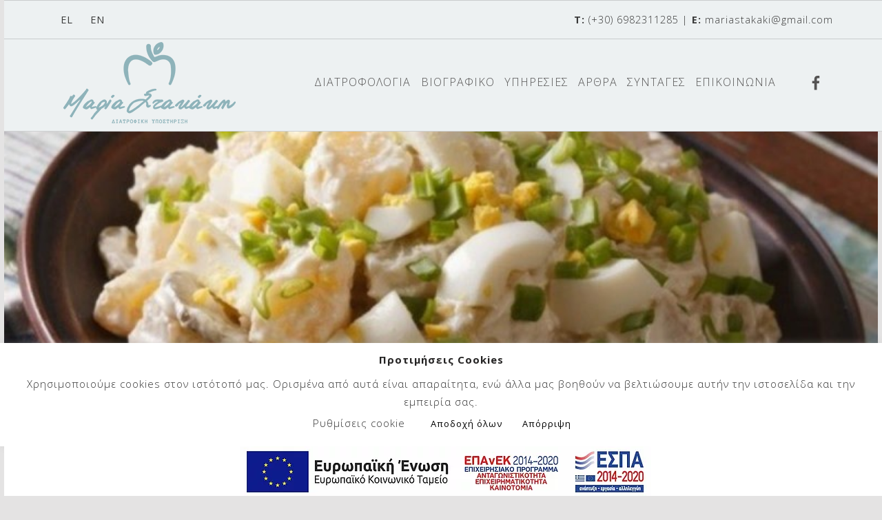

--- FILE ---
content_type: text/css
request_url: https://diatrofology.gr/wp-content/themes/icelander/assets/fonts/fontello/fontello.css?ver=1.5.8
body_size: 5340
content:
@font-face {
	font-family: 'fontello';
	src: url('fontello.woff') format('woff'),
	     url('fontello.ttf') format('truetype');
	font-weight: normal;
	font-style: normal;
}

[class^="icon-"]:before, [class*=" icon-"]:before {
	font-family: "fontello";
	font-style: normal;
	font-weight: normal;
	speak: none;

	display: inline-block;
	text-decoration: inherit;
	width: 1em;
	/* margin-right: .2em; */
	text-align: center;
	/* opacity: .8; */

	/* For safety - reset parent styles, that can break glyph codes*/
	font-variant: normal;
	text-transform: none;

	/* fix buttons height, for twitter bootstrap */
	line-height: inherit;

	/* Animation center compensation - margins should be symmetric */
	/* remove if not needed */
	/* margin-left: .2em; */

	/* you can be more comfortable with increased icons size */
	/* font-size: 120%; */

	/* Font smoothing. That was taken from TWBS */
	-webkit-font-smoothing: antialiased;
	-moz-osx-font-smoothing: grayscale;

	/* Uncomment for 3D effect */
	/* text-shadow: 1px 1px 1px rgba(127, 127, 127, 0.3); */
}

.icon-ion-alert-circled:before                  { content: '\e800'; }
.icon-ion-alert:before                          { content: '\e801'; }
.icon-ion-android-add-circle:before             { content: '\e802'; }
.icon-ion-android-add:before                    { content: '\e803'; }
.icon-ion-android-alarm-clock:before            { content: '\e804'; }
.icon-ion-android-alert:before                  { content: '\e805'; }
.icon-ion-android-apps:before                   { content: '\e806'; }
.icon-ion-android-archive:before                { content: '\e807'; }
.icon-ion-android-arrow-back:before             { content: '\e808'; }
.icon-ion-android-arrow-down:before             { content: '\e809'; }
.icon-ion-android-arrow-dropdown-circle:before  { content: '\e80a'; }
.icon-ion-android-arrow-dropdown:before         { content: '\e80b'; }
.icon-ion-android-arrow-dropleft-circle:before  { content: '\e80c'; }
.icon-ion-android-arrow-dropleft:before         { content: '\e80d'; }
.icon-ion-android-arrow-dropright-circle:before { content: '\e80e'; }
.icon-ion-android-arrow-dropright:before        { content: '\e80f'; }
.icon-ion-android-arrow-dropup-circle:before    { content: '\e810'; }
.icon-ion-android-arrow-dropup:before           { content: '\e811'; }
.icon-ion-android-arrow-forward:before          { content: '\e812'; }
.icon-ion-android-arrow-up:before               { content: '\e813'; }
.icon-ion-android-attach:before                 { content: '\e814'; }
.icon-ion-android-bar:before                    { content: '\e815'; }
.icon-ion-android-bicycle:before                { content: '\e816'; }
.icon-ion-android-boat:before                   { content: '\e817'; }
.icon-ion-android-bookmark:before               { content: '\e818'; }
.icon-ion-android-bulb:before                   { content: '\e819'; }
.icon-ion-android-bus:before                    { content: '\e81a'; }
.icon-ion-android-calendar:before               { content: '\e81b'; }
.icon-ion-android-call:before                   { content: '\e81c'; }
.icon-ion-android-camera:before                 { content: '\e81d'; }
.icon-ion-android-cancel:before                 { content: '\e81e'; }
.icon-ion-android-car:before                    { content: '\e81f'; }
.icon-ion-android-cart:before                   { content: '\e820'; }
.icon-ion-android-chat:before                   { content: '\e821'; }
.icon-ion-android-checkbox-blank:before         { content: '\e822'; }
.icon-ion-android-checkbox-outline-blank:before { content: '\e823'; }
.icon-ion-android-checkbox-outline:before       { content: '\e824'; }
.icon-ion-android-checkbox:before               { content: '\e825'; }
.icon-ion-android-checkmark-circle:before       { content: '\e826'; }
.icon-ion-android-clipboard:before              { content: '\e827'; }
.icon-ion-android-close:before                  { content: '\e828'; }
.icon-ion-android-cloud-circle:before           { content: '\e829'; }
.icon-ion-android-cloud-done:before             { content: '\e82a'; }
.icon-ion-android-cloud-outline:before          { content: '\e82b'; }
.icon-ion-android-cloud:before                  { content: '\e82c'; }
.icon-ion-android-color-palette:before          { content: '\e82d'; }
.icon-ion-android-compass:before                { content: '\e82e'; }
.icon-ion-android-contact:before                { content: '\e82f'; }
.icon-ion-android-contacts:before               { content: '\e830'; }
.icon-ion-android-contract:before               { content: '\e831'; }
.icon-ion-android-create:before                 { content: '\e832'; }
.icon-ion-android-delete:before                 { content: '\e833'; }
.icon-ion-android-desktop:before                { content: '\e834'; }
.icon-ion-android-document:before               { content: '\e835'; }
.icon-ion-android-done-all:before               { content: '\e836'; }
.icon-ion-android-done:before                   { content: '\e837'; }
.icon-ion-android-download:before               { content: '\e838'; }
.icon-ion-android-drafts:before                 { content: '\e839'; }
.icon-ion-android-exit:before                   { content: '\e83a'; }
.icon-ion-android-expand:before                 { content: '\e83b'; }
.icon-ion-android-favorite-outline:before       { content: '\e83c'; }
.icon-ion-android-favorite:before               { content: '\e83d'; }
.icon-ion-android-film:before                   { content: '\e83e'; }
.icon-ion-android-folder-open:before            { content: '\e83f'; }
.icon-ion-android-folder:before                 { content: '\e840'; }
.icon-ion-android-funnel:before                 { content: '\e841'; }
.icon-ion-android-globe:before                  { content: '\e842'; }
.icon-ion-android-hand:before                   { content: '\e843'; }
.icon-ion-android-hangout:before                { content: '\e844'; }
.icon-ion-android-happy:before                  { content: '\e845'; }
.icon-ion-android-home:before                   { content: '\e846'; }
.icon-ion-android-image:before                  { content: '\e847'; }
.icon-ion-android-laptop:before                 { content: '\e848'; }
.icon-ion-android-list:before                   { content: '\e849'; }
.icon-ion-android-locate:before                 { content: '\e84a'; }
.icon-ion-android-lock:before                   { content: '\e84b'; }
.icon-ion-android-mail:before                   { content: '\e84c'; }
.icon-ion-android-map:before                    { content: '\e84d'; }
.icon-ion-android-menu:before                   { content: '\e84e'; }
.icon-ion-android-microphone-off:before         { content: '\e84f'; }
.icon-ion-android-microphone:before             { content: '\e850'; }
.icon-ion-android-more-horizontal:before        { content: '\e851'; }
.icon-ion-android-more-vertical:before          { content: '\e852'; }
.icon-ion-android-navigate:before               { content: '\e853'; }
.icon-ion-android-notifications-none:before     { content: '\e854'; }
.icon-ion-android-notifications-off:before      { content: '\e855'; }
.icon-ion-android-notifications:before          { content: '\e856'; }
.icon-ion-android-open:before                   { content: '\e857'; }
.icon-ion-android-options:before                { content: '\e858'; }
.icon-ion-android-people:before                 { content: '\e859'; }
.icon-ion-android-person-add:before             { content: '\e85a'; }
.icon-ion-android-person:before                 { content: '\e85b'; }
.icon-ion-android-phone-landscape:before        { content: '\e85c'; }
.icon-ion-android-phone-portrait:before         { content: '\e85d'; }
.icon-ion-android-pin:before                    { content: '\e85e'; }
.icon-ion-android-plane:before                  { content: '\e85f'; }
.icon-ion-android-playstore:before              { content: '\e860'; }
.icon-ion-android-print:before                  { content: '\e861'; }
.icon-ion-android-radio-button-off:before       { content: '\e862'; }
.icon-ion-android-radio-button-on:before        { content: '\e863'; }
.icon-ion-android-refresh:before                { content: '\e864'; }
.icon-ion-android-remove-circle:before          { content: '\e865'; }
.icon-ion-android-remove:before                 { content: '\e866'; }
.icon-ion-android-restaurant:before             { content: '\e867'; }
.icon-ion-android-sad:before                    { content: '\e868'; }
.icon-ion-android-search:before                 { content: '\e869'; }
.icon-ion-android-send:before                   { content: '\e86a'; }
.icon-ion-android-settings:before               { content: '\e86b'; }
.icon-ion-android-share-alt:before              { content: '\e86c'; }
.icon-ion-android-share:before                  { content: '\e86d'; }
.icon-ion-android-star-half:before              { content: '\e86e'; }
.icon-ion-android-star-outline:before           { content: '\e86f'; }
.icon-ion-android-star:before                   { content: '\e870'; }
.icon-ion-android-stopwatch:before              { content: '\e871'; }
.icon-ion-android-subway:before                 { content: '\e872'; }
.icon-ion-android-sunny:before                  { content: '\e873'; }
.icon-ion-android-sync:before                   { content: '\e874'; }
.icon-ion-android-textsms:before                { content: '\e875'; }
.icon-ion-android-time:before                   { content: '\e876'; }
.icon-ion-android-train:before                  { content: '\e877'; }
.icon-ion-android-unlock:before                 { content: '\e878'; }
.icon-ion-android-upload:before                 { content: '\e879'; }
.icon-ion-android-volume-down:before            { content: '\e87a'; }
.icon-ion-android-volume-mute:before            { content: '\e87b'; }
.icon-ion-android-volume-off:before             { content: '\e87c'; }
.icon-ion-android-volume-up:before              { content: '\e87d'; }
.icon-ion-android-walk:before                   { content: '\e87e'; }
.icon-ion-android-warning:before                { content: '\e87f'; }
.icon-ion-android-watch:before                  { content: '\e880'; }
.icon-ion-android-wifi:before                   { content: '\e881'; }
.icon-ion-aperture:before                       { content: '\e882'; }
.icon-ion-archive:before                        { content: '\e883'; }
.icon-ion-arrow-down-a:before                   { content: '\e884'; }
.icon-ion-arrow-down-b:before                   { content: '\e885'; }
.icon-ion-arrow-down-c:before                   { content: '\e886'; }
.icon-ion-arrow-expand:before                   { content: '\e887'; }
.icon-ion-arrow-graph-down-left:before          { content: '\e888'; }
.icon-ion-arrow-graph-down-right:before         { content: '\e889'; }
.icon-ion-arrow-graph-up-left:before            { content: '\e88a'; }
.icon-ion-arrow-graph-up-right:before           { content: '\e88b'; }
.icon-ion-arrow-left-a:before                   { content: '\e88c'; }
.icon-ion-arrow-left-b:before                   { content: '\e88d'; }
.icon-ion-arrow-left-c:before                   { content: '\e88e'; }
.icon-ion-arrow-move:before                     { content: '\e88f'; }
.icon-ion-arrow-resize:before                   { content: '\e890'; }
.icon-ion-arrow-return-left:before              { content: '\e891'; }
.icon-ion-arrow-return-right:before             { content: '\e892'; }
.icon-ion-arrow-right-a:before                  { content: '\e893'; }
.icon-ion-arrow-right-b:before                  { content: '\e894'; }
.icon-ion-arrow-right-c:before                  { content: '\e895'; }
.icon-ion-arrow-shrink:before                   { content: '\e896'; }
.icon-ion-arrow-swap:before                     { content: '\e897'; }
.icon-ion-arrow-up-a:before                     { content: '\e898'; }
.icon-ion-arrow-up-b:before                     { content: '\e899'; }
.icon-ion-arrow-up-c:before                     { content: '\e89a'; }
.icon-ion-asterisk:before                       { content: '\e89b'; }
.icon-ion-at:before                             { content: '\e89c'; }
.icon-ion-backspace-outline:before              { content: '\e89d'; }
.icon-ion-backspace:before                      { content: '\e89e'; }
.icon-ion-bag:before                            { content: '\e89f'; }
.icon-ion-battery-charging:before               { content: '\e8a0'; }
.icon-ion-battery-empty:before                  { content: '\e8a1'; }
.icon-ion-battery-full:before                   { content: '\e8a2'; }
.icon-ion-battery-half:before                   { content: '\e8a3'; }
.icon-ion-battery-low:before                    { content: '\e8a4'; }
.icon-ion-beaker:before                         { content: '\e8a5'; }
.icon-ion-beer:before                           { content: '\e8a6'; }
.icon-ion-bluetooth:before                      { content: '\e8a7'; }
.icon-ion-bonfire:before                        { content: '\e8a8'; }
.icon-ion-bookmark:before                       { content: '\e8a9'; }
.icon-ion-bowtie:before                         { content: '\e8aa'; }
.icon-ion-briefcase:before                      { content: '\e8ab'; }
.icon-ion-bug:before                            { content: '\e8ac'; }
.icon-ion-calculator:before                     { content: '\e8ad'; }
.icon-ion-calendar:before                       { content: '\e8ae'; }
.icon-ion-camera:before                         { content: '\e8af'; }
.icon-ion-card:before                           { content: '\e8b0'; }
.icon-ion-cash:before                           { content: '\e8b1'; }
.icon-ion-chatbox-working:before                { content: '\e8b2'; }
.icon-ion-chatbox:before                        { content: '\e8b3'; }
.icon-ion-chatboxes:before                      { content: '\e8b4'; }
.icon-ion-chatbubble-working:before             { content: '\e8b5'; }
.icon-ion-chatbubble:before                     { content: '\e8b6'; }
.icon-ion-chatbubbles:before                    { content: '\e8b7'; }
.icon-ion-checkmark-circled:before              { content: '\e8b8'; }
.icon-ion-checkmark-round:before                { content: '\e8b9'; }
.icon-ion-checkmark:before                      { content: '\e8ba'; }
.icon-ion-chevron-down:before                   { content: '\e8bb'; }
.icon-ion-chevron-left:before                   { content: '\e8bc'; }
.icon-ion-chevron-right:before                  { content: '\e8bd'; }
.icon-ion-chevron-up:before                     { content: '\e8be'; }
.icon-ion-clipboard:before                      { content: '\e8bf'; }
.icon-ion-clock:before                          { content: '\e8c0'; }
.icon-ion-close-circled:before                  { content: '\e8c1'; }
.icon-ion-close-round:before                    { content: '\e8c2'; }
.icon-ion-close:before                          { content: '\e8c3'; }
.icon-ion-closed-captioning:before              { content: '\e8c4'; }
.icon-ion-cloud:before                          { content: '\e8c5'; }
.icon-ion-code-download:before                  { content: '\e8c6'; }
.icon-ion-code-working:before                   { content: '\e8c7'; }
.icon-ion-code:before                           { content: '\e8c8'; }
.icon-ion-coffee:before                         { content: '\e8c9'; }
.icon-ion-compass:before                        { content: '\e8ca'; }
.icon-ion-compose:before                        { content: '\e8cb'; }
.icon-ion-connection-bars:before                { content: '\e8cc'; }
.icon-ion-contrast:before                       { content: '\e8cd'; }
.icon-ion-crop:before                           { content: '\e8ce'; }
.icon-ion-cube:before                           { content: '\e8cf'; }
.icon-ion-disc:before                           { content: '\e8d0'; }
.icon-ion-document-text:before                  { content: '\e8d1'; }
.icon-ion-document:before                       { content: '\e8d2'; }
.icon-ion-drag:before                           { content: '\e8d3'; }
.icon-ion-earth:before                          { content: '\e8d4'; }
.icon-ion-easel:before                          { content: '\e8d5'; }
.icon-ion-edit:before                           { content: '\e8d6'; }
.icon-ion-egg:before                            { content: '\e8d7'; }
.icon-ion-eject:before                          { content: '\e8d8'; }
.icon-ion-email-unread:before                   { content: '\e8d9'; }
.icon-ion-email:before                          { content: '\e8da'; }
.icon-ion-erlenmeyer-flask-bubbles:before       { content: '\e8db'; }
.icon-ion-erlenmeyer-flask:before               { content: '\e8dc'; }
.icon-ion-eye-disabled:before                   { content: '\e8dd'; }
.icon-ion-eye:before                            { content: '\e8de'; }
.icon-ion-female:before                         { content: '\e8df'; }
.icon-ion-filing:before                         { content: '\e8e0'; }
.icon-ion-film-marker:before                    { content: '\e8e1'; }
.icon-ion-fireball:before                       { content: '\e8e2'; }
.icon-ion-flag:before                           { content: '\e8e3'; }
.icon-ion-flame:before                          { content: '\e8e4'; }
.icon-ion-flash-off:before                      { content: '\e8e5'; }
.icon-ion-flash:before                          { content: '\e8e6'; }
.icon-ion-folder:before                         { content: '\e8e7'; }
.icon-ion-fork-repo:before                      { content: '\e8e8'; }
.icon-ion-fork:before                           { content: '\e8e9'; }
.icon-ion-forward:before                        { content: '\e8ea'; }
.icon-ion-funnel:before                         { content: '\e8eb'; }
.icon-ion-gear-a:before                         { content: '\e8ec'; }
.icon-ion-gear-b:before                         { content: '\e8ed'; }
.icon-ion-grid:before                           { content: '\e8ee'; }
.icon-ion-hammer:before                         { content: '\e8ef'; }
.icon-ion-happy-outline:before                  { content: '\e8f0'; }
.icon-ion-happy:before                          { content: '\e8f1'; }
.icon-ion-headphone:before                      { content: '\e8f2'; }
.icon-ion-heart-broken:before                   { content: '\e8f3'; }
.icon-ion-heart:before                          { content: '\e8f4'; }
.icon-ion-help-buoy:before                      { content: '\e8f5'; }
.icon-ion-help-circled:before                   { content: '\e8f6'; }
.icon-ion-help:before                           { content: '\e8f7'; }
.icon-ion-home:before                           { content: '\e8f8'; }
.icon-ion-icecream:before                       { content: '\e8f9'; }
.icon-ion-image:before                          { content: '\e8fa'; }
.icon-ion-images:before                         { content: '\e8fb'; }
.icon-ion-information-circled:before            { content: '\e8fc'; }
.icon-ion-information:before                    { content: '\e8fd'; }
.icon-ion-ionic:before                          { content: '\e8fe'; }
.icon-ion-ios-alarm-outline:before              { content: '\e8ff'; }
.icon-ion-ios-alarm:before                      { content: '\e900'; }
.icon-ion-ios-albums-outline:before             { content: '\e901'; }
.icon-ion-ios-albums:before                     { content: '\e902'; }
.icon-ion-ios-americanfootball-outline:before   { content: '\e903'; }
.icon-ion-ios-americanfootball:before           { content: '\e904'; }
.icon-ion-ios-analytics-outline:before          { content: '\e905'; }
.icon-ion-ios-analytics:before                  { content: '\e906'; }
.icon-ion-ios-arrow-back:before                 { content: '\e907'; }
.icon-ion-ios-arrow-down:before                 { content: '\e908'; }
.icon-ion-ios-arrow-forward:before              { content: '\e909'; }
.icon-ion-ios-arrow-left:before                 { content: '\e90a'; }
.icon-ion-ios-arrow-right:before                { content: '\e90b'; }
.icon-ion-ios-arrow-thin-down:before            { content: '\e90c'; }
.icon-ion-ios-arrow-thin-left:before            { content: '\e90d'; }
.icon-ion-ios-arrow-thin-right:before           { content: '\e90e'; }
.icon-ion-ios-arrow-thin-up:before              { content: '\e90f'; }
.icon-ion-ios-arrow-up:before                   { content: '\e910'; }
.icon-ion-ios-at-outline:before                 { content: '\e911'; }
.icon-ion-ios-at:before                         { content: '\e912'; }
.icon-ion-ios-barcode-outline:before            { content: '\e913'; }
.icon-ion-ios-barcode:before                    { content: '\e914'; }
.icon-ion-ios-baseball-outline:before           { content: '\e915'; }
.icon-ion-ios-baseball:before                   { content: '\e916'; }
.icon-ion-ios-basketball-outline:before         { content: '\e917'; }
.icon-ion-ios-basketball:before                 { content: '\e918'; }
.icon-ion-ios-bell-outline:before               { content: '\e919'; }
.icon-ion-ios-bell:before                       { content: '\e91a'; }
.icon-ion-ios-body-outline:before               { content: '\e91b'; }
.icon-ion-ios-body:before                       { content: '\e91c'; }
.icon-ion-ios-bolt-outline:before               { content: '\e91d'; }
.icon-ion-ios-bolt:before                       { content: '\e91e'; }
.icon-ion-ios-book-outline:before               { content: '\e91f'; }
.icon-ion-ios-book:before                       { content: '\e920'; }
.icon-ion-ios-bookmarks-outline:before          { content: '\e921'; }
.icon-ion-ios-bookmarks:before                  { content: '\e922'; }
.icon-ion-ios-box-outline:before                { content: '\e923'; }
.icon-ion-ios-box:before                        { content: '\e924'; }
.icon-ion-ios-briefcase-outline:before          { content: '\e925'; }
.icon-ion-ios-briefcase:before                  { content: '\e926'; }
.icon-ion-ios-browsers-outline:before           { content: '\e927'; }
.icon-ion-ios-browsers:before                   { content: '\e928'; }
.icon-ion-ios-calculator-outline:before         { content: '\e929'; }
.icon-ion-ios-calculator:before                 { content: '\e92a'; }
.icon-ion-ios-calendar-outline:before           { content: '\e92b'; }
.icon-ion-ios-calendar:before                   { content: '\e92c'; }
.icon-ion-ios-camera-outline:before             { content: '\e92d'; }
.icon-ion-ios-camera:before                     { content: '\e92e'; }
.icon-ion-ios-cart-outline:before               { content: '\e92f'; }
.icon-ion-ios-cart:before                       { content: '\e930'; }
.icon-ion-ios-chatboxes-outline:before          { content: '\e931'; }
.icon-ion-ios-chatboxes:before                  { content: '\e932'; }
.icon-ion-ios-chatbubble-outline:before         { content: '\e933'; }
.icon-ion-ios-chatbubble:before                 { content: '\e934'; }
.icon-ion-ios-checkmark-empty:before            { content: '\e935'; }
.icon-ion-ios-checkmark-outline:before          { content: '\e936'; }
.icon-ion-ios-checkmark:before                  { content: '\e937'; }
.icon-ion-ios-circle-filled:before              { content: '\e938'; }
.icon-ion-ios-circle-outline:before             { content: '\e939'; }
.icon-ion-ios-clock-outline:before              { content: '\e93a'; }
.icon-ion-ios-clock:before                      { content: '\e93b'; }
.icon-ion-ios-close-empty:before                { content: '\e93c'; }
.icon-ion-ios-close-outline:before              { content: '\e93d'; }
.icon-ion-ios-close:before                      { content: '\e93e'; }
.icon-ion-ios-cloud-download-outline:before     { content: '\e93f'; }
.icon-ion-ios-cloud-download:before             { content: '\e940'; }
.icon-ion-ios-cloud-outline:before              { content: '\e941'; }
.icon-ion-ios-cloud-upload-outline:before       { content: '\e942'; }
.icon-ion-ios-cloud-upload:before               { content: '\e943'; }
.icon-ion-ios-cloud:before                      { content: '\e944'; }
.icon-ion-ios-cloudy-night-outline:before       { content: '\e945'; }
.icon-ion-ios-cloudy-night:before               { content: '\e946'; }
.icon-ion-ios-cloudy-outline:before             { content: '\e947'; }
.icon-ion-ios-cloudy:before                     { content: '\e948'; }
.icon-ion-ios-cog-outline:before                { content: '\e949'; }
.icon-ion-ios-cog:before                        { content: '\e94a'; }
.icon-ion-ios-color-filter-outline:before       { content: '\e94b'; }
.icon-ion-ios-color-filter:before               { content: '\e94c'; }
.icon-ion-ios-color-wand-outline:before         { content: '\e94d'; }
.icon-ion-ios-color-wand:before                 { content: '\e94e'; }
.icon-ion-ios-compose-outline:before            { content: '\e94f'; }
.icon-ion-ios-compose:before                    { content: '\e950'; }
.icon-ion-ios-contact-outline:before            { content: '\e951'; }
.icon-ion-ios-contact:before                    { content: '\e952'; }
.icon-ion-ios-copy-outline:before               { content: '\e953'; }
.icon-ion-ios-copy:before                       { content: '\e954'; }
.icon-ion-ios-crop-strong:before                { content: '\e955'; }
.icon-ion-ios-crop:before                       { content: '\e956'; }
.icon-ion-ios-download-outline:before           { content: '\e957'; }
.icon-ion-ios-download:before                   { content: '\e958'; }
.icon-ion-ios-drag:before                       { content: '\e959'; }
.icon-ion-ios-email-outline:before              { content: '\e95a'; }
.icon-ion-ios-email:before                      { content: '\e95b'; }
.icon-ion-ios-eye-outline:before                { content: '\e95c'; }
.icon-ion-ios-eye:before                        { content: '\e95d'; }
.icon-ion-ios-fastforward-outline:before        { content: '\e95e'; }
.icon-ion-ios-fastforward:before                { content: '\e95f'; }
.icon-ion-ios-filing-outline:before             { content: '\e960'; }
.icon-ion-ios-filing:before                     { content: '\e961'; }
.icon-ion-ios-film-outline:before               { content: '\e962'; }
.icon-ion-ios-film:before                       { content: '\e963'; }
.icon-ion-ios-flag-outline:before               { content: '\e964'; }
.icon-ion-ios-flag:before                       { content: '\e965'; }
.icon-ion-ios-flame-outline:before              { content: '\e966'; }
.icon-ion-ios-flame:before                      { content: '\e967'; }
.icon-ion-ios-flask-outline:before              { content: '\e968'; }
.icon-ion-ios-flask:before                      { content: '\e969'; }
.icon-ion-ios-flower-outline:before             { content: '\e96a'; }
.icon-ion-ios-flower:before                     { content: '\e96b'; }
.icon-ion-ios-folder-outline:before             { content: '\e96c'; }
.icon-ion-ios-folder:before                     { content: '\e96d'; }
.icon-ion-ios-football-outline:before           { content: '\e96e'; }
.icon-ion-ios-football:before                   { content: '\e96f'; }
.icon-ion-ios-game-controller-a-outline:before  { content: '\e970'; }
.icon-ion-ios-game-controller-a:before          { content: '\e971'; }
.icon-ion-ios-game-controller-b-outline:before  { content: '\e972'; }
.icon-ion-ios-game-controller-b:before          { content: '\e973'; }
.icon-ion-ios-gear-outline:before               { content: '\e974'; }
.icon-ion-ios-gear:before                       { content: '\e975'; }
.icon-ion-ios-glasses-outline:before            { content: '\e976'; }
.icon-ion-ios-glasses:before                    { content: '\e977'; }
.icon-ion-ios-grid-view-outline:before          { content: '\e978'; }
.icon-ion-ios-grid-view:before                  { content: '\e979'; }
.icon-ion-ios-heart-outline:before              { content: '\e97a'; }
.icon-ion-ios-heart:before                      { content: '\e97b'; }
.icon-ion-ios-help-empty:before                 { content: '\e97c'; }
.icon-ion-ios-help-outline:before               { content: '\e97d'; }
.icon-ion-ios-help:before                       { content: '\e97e'; }
.icon-ion-ios-home-outline:before               { content: '\e97f'; }
.icon-ion-ios-home:before                       { content: '\e980'; }
.icon-ion-ios-infinite-outline:before           { content: '\e981'; }
.icon-ion-ios-infinite:before                   { content: '\e982'; }
.icon-ion-ios-information-empty:before          { content: '\e983'; }
.icon-ion-ios-information-outline:before        { content: '\e984'; }
.icon-ion-ios-information:before                { content: '\e985'; }
.icon-ion-ios-ionic-outline:before              { content: '\e986'; }
.icon-ion-ios-keypad-outline:before             { content: '\e987'; }
.icon-ion-ios-keypad:before                     { content: '\e988'; }
.icon-ion-ios-lightbulb-outline:before          { content: '\e989'; }
.icon-ion-ios-lightbulb:before                  { content: '\e98a'; }
.icon-ion-ios-list-outline:before               { content: '\e98b'; }
.icon-ion-ios-list:before                       { content: '\e98c'; }
.icon-ion-ios-location-outline:before           { content: '\e98d'; }
.icon-ion-ios-location:before                   { content: '\e98e'; }
.icon-ion-ios-locked-outline:before             { content: '\e98f'; }
.icon-ion-ios-locked:before                     { content: '\e990'; }
.icon-ion-ios-loop-strong:before                { content: '\e991'; }
.icon-ion-ios-loop:before                       { content: '\e992'; }
.icon-ion-ios-medical-outline:before            { content: '\e993'; }
.icon-ion-ios-medical:before                    { content: '\e994'; }
.icon-ion-ios-medkit-outline:before             { content: '\e995'; }
.icon-ion-ios-medkit:before                     { content: '\e996'; }
.icon-ion-ios-mic-off:before                    { content: '\e997'; }
.icon-ion-ios-mic-outline:before                { content: '\e998'; }
.icon-ion-ios-mic:before                        { content: '\e999'; }
.icon-ion-ios-minus-empty:before                { content: '\e99a'; }
.icon-ion-ios-minus-outline:before              { content: '\e99b'; }
.icon-ion-ios-minus:before                      { content: '\e99c'; }
.icon-ion-ios-monitor-outline:before            { content: '\e99d'; }
.icon-ion-ios-monitor:before                    { content: '\e99e'; }
.icon-ion-ios-moon-outline:before               { content: '\e99f'; }
.icon-ion-ios-moon:before                       { content: '\e9a0'; }
.icon-ion-ios-more-outline:before               { content: '\e9a1'; }
.icon-ion-ios-more:before                       { content: '\e9a2'; }
.icon-ion-ios-musical-note:before               { content: '\e9a3'; }
.icon-ion-ios-musical-notes:before              { content: '\e9a4'; }
.icon-ion-ios-navigate-outline:before           { content: '\e9a5'; }
.icon-ion-ios-navigate:before                   { content: '\e9a6'; }
.icon-ion-ios-nutrition-outline:before          { content: '\e9a7'; }
.icon-ion-ios-nutrition:before                  { content: '\e9a8'; }
.icon-ion-ios-paper-outline:before              { content: '\e9a9'; }
.icon-ion-ios-paper:before                      { content: '\e9aa'; }
.icon-ion-ios-paperplane-outline:before         { content: '\e9ab'; }
.icon-ion-ios-paperplane:before                 { content: '\e9ac'; }
.icon-ion-ios-partlysunny-outline:before        { content: '\e9ad'; }
.icon-ion-ios-partlysunny:before                { content: '\e9ae'; }
.icon-ion-ios-pause-outline:before              { content: '\e9af'; }
.icon-ion-ios-pause:before                      { content: '\e9b0'; }
.icon-ion-ios-paw-outline:before                { content: '\e9b1'; }
.icon-ion-ios-paw:before                        { content: '\e9b2'; }
.icon-ion-ios-people-outline:before             { content: '\e9b3'; }
.icon-ion-ios-people:before                     { content: '\e9b4'; }
.icon-ion-ios-person-outline:before             { content: '\e9b5'; }
.icon-ion-ios-person:before                     { content: '\e9b6'; }
.icon-ion-ios-personadd-outline:before          { content: '\e9b7'; }
.icon-ion-ios-personadd:before                  { content: '\e9b8'; }
.icon-ion-ios-photos-outline:before             { content: '\e9b9'; }
.icon-ion-ios-photos:before                     { content: '\e9ba'; }
.icon-ion-ios-pie-outline:before                { content: '\e9bb'; }
.icon-ion-ios-pie:before                        { content: '\e9bc'; }
.icon-ion-ios-pint-outline:before               { content: '\e9bd'; }
.icon-ion-ios-pint:before                       { content: '\e9be'; }
.icon-ion-ios-play-outline:before               { content: '\e9bf'; }
.icon-ion-ios-play:before                       { content: '\e9c0'; }
.icon-ion-ios-plus-empty:before                 { content: '\e9c1'; }
.icon-ion-ios-plus-outline:before               { content: '\e9c2'; }
.icon-ion-ios-plus:before                       { content: '\e9c3'; }
.icon-ion-ios-pricetag-outline:before           { content: '\e9c4'; }
.icon-ion-ios-pricetag:before                   { content: '\e9c5'; }
.icon-ion-ios-pricetags-outline:before          { content: '\e9c6'; }
.icon-ion-ios-pricetags:before                  { content: '\e9c7'; }
.icon-ion-ios-printer-outline:before            { content: '\e9c8'; }
.icon-ion-ios-printer:before                    { content: '\e9c9'; }
.icon-ion-ios-pulse-strong:before               { content: '\e9ca'; }
.icon-ion-ios-pulse:before                      { content: '\e9cb'; }
.icon-ion-ios-rainy-outline:before              { content: '\e9cc'; }
.icon-ion-ios-rainy:before                      { content: '\e9cd'; }
.icon-ion-ios-recording-outline:before          { content: '\e9ce'; }
.icon-ion-ios-recording:before                  { content: '\e9cf'; }
.icon-ion-ios-redo-outline:before               { content: '\e9d0'; }
.icon-ion-ios-redo:before                       { content: '\e9d1'; }
.icon-ion-ios-refresh-empty:before              { content: '\e9d2'; }
.icon-ion-ios-refresh-outline:before            { content: '\e9d3'; }
.icon-ion-ios-refresh:before                    { content: '\e9d4'; }
.icon-ion-ios-reload:before                     { content: '\e9d5'; }
.icon-ion-ios-reverse-camera-outline:before     { content: '\e9d6'; }
.icon-ion-ios-reverse-camera:before             { content: '\e9d7'; }
.icon-ion-ios-rewind-outline:before             { content: '\e9d8'; }
.icon-ion-ios-rewind:before                     { content: '\e9d9'; }
.icon-ion-ios-rose-outline:before               { content: '\e9da'; }
.icon-ion-ios-rose:before                       { content: '\e9db'; }
.icon-ion-ios-search-strong:before              { content: '\e9dc'; }
.icon-ion-ios-search:before                     { content: '\e9dd'; }
.icon-ion-ios-settings-strong:before            { content: '\e9de'; }
.icon-ion-ios-settings:before                   { content: '\e9df'; }
.icon-ion-ios-shuffle-strong:before             { content: '\e9e0'; }
.icon-ion-ios-shuffle:before                    { content: '\e9e1'; }
.icon-ion-ios-skipbackward-outline:before       { content: '\e9e2'; }
.icon-ion-ios-skipbackward:before               { content: '\e9e3'; }
.icon-ion-ios-skipforward-outline:before        { content: '\e9e4'; }
.icon-ion-ios-skipforward:before                { content: '\e9e5'; }
.icon-ion-ios-snowy:before                      { content: '\e9e6'; }
.icon-ion-ios-speedometer-outline:before        { content: '\e9e7'; }
.icon-ion-ios-speedometer:before                { content: '\e9e8'; }
.icon-ion-ios-star-half:before                  { content: '\e9e9'; }
.icon-ion-ios-star-outline:before               { content: '\e9ea'; }
.icon-ion-ios-star:before                       { content: '\e9eb'; }
.icon-ion-ios-stopwatch-outline:before          { content: '\e9ec'; }
.icon-ion-ios-stopwatch:before                  { content: '\e9ed'; }
.icon-ion-ios-sunny-outline:before              { content: '\e9ee'; }
.icon-ion-ios-sunny:before                      { content: '\e9ef'; }
.icon-ion-ios-telephone-outline:before          { content: '\e9f0'; }
.icon-ion-ios-telephone:before                  { content: '\e9f1'; }
.icon-ion-ios-tennisball-outline:before         { content: '\e9f2'; }
.icon-ion-ios-tennisball:before                 { content: '\e9f3'; }
.icon-ion-ios-thunderstorm-outline:before       { content: '\e9f4'; }
.icon-ion-ios-thunderstorm:before               { content: '\e9f5'; }
.icon-ion-ios-time-outline:before               { content: '\e9f6'; }
.icon-ion-ios-time:before                       { content: '\e9f7'; }
.icon-ion-ios-timer-outline:before              { content: '\e9f8'; }
.icon-ion-ios-timer:before                      { content: '\e9f9'; }
.icon-ion-ios-toggle-outline:before             { content: '\e9fa'; }
.icon-ion-ios-toggle:before                     { content: '\e9fb'; }
.icon-ion-ios-trash-outline:before              { content: '\e9fc'; }
.icon-ion-ios-trash:before                      { content: '\e9fd'; }
.icon-ion-ios-undo-outline:before               { content: '\e9fe'; }
.icon-ion-ios-undo:before                       { content: '\e9ff'; }
.icon-ion-ios-unlocked-outline:before           { content: '\ea00'; }
.icon-ion-ios-unlocked:before                   { content: '\ea01'; }
.icon-ion-ios-upload-outline:before             { content: '\ea02'; }
.icon-ion-ios-upload:before                     { content: '\ea03'; }
.icon-ion-ios-videocam-outline:before           { content: '\ea04'; }
.icon-ion-ios-videocam:before                   { content: '\ea05'; }
.icon-ion-ios-volume-high:before                { content: '\ea06'; }
.icon-ion-ios-volume-low:before                 { content: '\ea07'; }
.icon-ion-ios-wineglass-outline:before          { content: '\ea08'; }
.icon-ion-ios-wineglass:before                  { content: '\ea09'; }
.icon-ion-ios-world-outline:before              { content: '\ea0a'; }
.icon-ion-ios-world:before                      { content: '\ea0b'; }
.icon-ion-ipad:before                           { content: '\ea0c'; }
.icon-ion-iphone:before                         { content: '\ea0d'; }
.icon-ion-ipod:before                           { content: '\ea0e'; }
.icon-ion-jet:before                            { content: '\ea0f'; }
.icon-ion-key:before                            { content: '\ea10'; }
.icon-ion-knife:before                          { content: '\ea11'; }
.icon-ion-laptop:before                         { content: '\ea12'; }
.icon-ion-leaf:before                           { content: '\ea13'; }
.icon-ion-levels:before                         { content: '\ea14'; }
.icon-ion-lightbulb:before                      { content: '\ea15'; }
.icon-ion-link:before                           { content: '\ea16'; }
.icon-ion-load-a:before                         { content: '\ea17'; }
.icon-ion-load-b:before                         { content: '\ea18'; }
.icon-ion-load-c:before                         { content: '\ea19'; }
.icon-ion-load-d:before                         { content: '\ea1a'; }
.icon-ion-location:before                       { content: '\ea1b'; }
.icon-ion-lock-combination:before               { content: '\ea1c'; }
.icon-ion-locked:before                         { content: '\ea1d'; }
.icon-ion-log-in:before                         { content: '\ea1e'; }
.icon-ion-log-out:before                        { content: '\ea1f'; }
.icon-ion-loop:before                           { content: '\ea20'; }
.icon-ion-magnet:before                         { content: '\ea21'; }
.icon-ion-male:before                           { content: '\ea22'; }
.icon-ion-man:before                            { content: '\ea23'; }
.icon-ion-map:before                            { content: '\ea24'; }
.icon-ion-medkit:before                         { content: '\ea25'; }
.icon-ion-merge:before                          { content: '\ea26'; }
.icon-ion-mic-a:before                          { content: '\ea27'; }
.icon-ion-mic-b:before                          { content: '\ea28'; }
.icon-ion-mic-c:before                          { content: '\ea29'; }
.icon-ion-minus-circled:before                  { content: '\ea2a'; }
.icon-ion-minus-round:before                    { content: '\ea2b'; }
.icon-ion-minus:before                          { content: '\ea2c'; }
.icon-ion-model-s:before                        { content: '\ea2d'; }
.icon-ion-monitor:before                        { content: '\ea2e'; }
.icon-ion-more:before                           { content: '\ea2f'; }
.icon-ion-mouse:before                          { content: '\ea30'; }
.icon-ion-music-note:before                     { content: '\ea31'; }
.icon-ion-navicon-round:before                  { content: '\ea32'; }
.icon-ion-navicon:before                        { content: '\ea33'; }
.icon-ion-navigate:before                       { content: '\ea34'; }
.icon-ion-network:before                        { content: '\ea35'; }
.icon-ion-no-smoking:before                     { content: '\ea36'; }
.icon-ion-nuclear:before                        { content: '\ea37'; }
.icon-ion-outlet:before                         { content: '\ea38'; }
.icon-ion-paintbrush:before                     { content: '\ea39'; }
.icon-ion-paintbucket:before                    { content: '\ea3a'; }
.icon-ion-paper-airplane:before                 { content: '\ea3b'; }
.icon-ion-paperclip:before                      { content: '\ea3c'; }
.icon-ion-pause:before                          { content: '\ea3d'; }
.icon-ion-person-add:before                     { content: '\ea3e'; }
.icon-ion-person-stalker:before                 { content: '\ea3f'; }
.icon-ion-person:before                         { content: '\ea40'; }
.icon-ion-pie-graph:before                      { content: '\ea41'; }
.icon-ion-pin:before                            { content: '\ea42'; }
.icon-ion-pinpoint:before                       { content: '\ea43'; }
.icon-ion-pizza:before                          { content: '\ea44'; }
.icon-ion-plane:before                          { content: '\ea45'; }
.icon-ion-planet:before                         { content: '\ea46'; }
.icon-ion-play:before                           { content: '\ea47'; }
.icon-ion-playstation:before                    { content: '\ea48'; }
.icon-ion-plus-circled:before                   { content: '\ea49'; }
.icon-ion-plus-round:before                     { content: '\ea4a'; }
.icon-ion-plus:before                           { content: '\ea4b'; }
.icon-ion-podium:before                         { content: '\ea4c'; }
.icon-ion-pound:before                          { content: '\ea4d'; }
.icon-ion-power:before                          { content: '\ea4e'; }
.icon-ion-pricetag:before                       { content: '\ea4f'; }
.icon-ion-pricetags:before                      { content: '\ea50'; }
.icon-ion-printer:before                        { content: '\ea51'; }
.icon-ion-pull-request:before                   { content: '\ea52'; }
.icon-ion-qr-scanner:before                     { content: '\ea53'; }
.icon-ion-quote:before                          { content: '\ea54'; }
.icon-ion-radio-waves:before                    { content: '\ea55'; }
.icon-ion-record:before                         { content: '\ea56'; }
.icon-ion-refresh:before                        { content: '\ea57'; }
.icon-ion-reply-all:before                      { content: '\ea58'; }
.icon-ion-reply:before                          { content: '\ea59'; }
.icon-ion-ribbon-a:before                       { content: '\ea5a'; }
.icon-ion-ribbon-b:before                       { content: '\ea5b'; }
.icon-ion-sad-outline:before                    { content: '\ea5c'; }
.icon-ion-sad:before                            { content: '\ea5d'; }
.icon-ion-scissors:before                       { content: '\ea5e'; }
.icon-ion-search:before                         { content: '\ea5f'; }
.icon-ion-settings:before                       { content: '\ea60'; }
.icon-ion-share:before                          { content: '\ea61'; }
.icon-ion-shuffle:before                        { content: '\ea62'; }
.icon-ion-skip-backward:before                  { content: '\ea63'; }
.icon-ion-skip-forward:before                   { content: '\ea64'; }
.icon-ion-social-android-outline:before         { content: '\ea65'; }
.icon-ion-social-android:before                 { content: '\ea66'; }
.icon-ion-social-angular-outline:before         { content: '\ea67'; }
.icon-ion-social-angular:before                 { content: '\ea68'; }
.icon-ion-social-apple-outline:before           { content: '\ea69'; }
.icon-ion-social-apple:before                   { content: '\ea6a'; }
.icon-ion-social-bitcoin-outline:before         { content: '\ea6b'; }
.icon-ion-social-bitcoin:before                 { content: '\ea6c'; }
.icon-ion-social-buffer-outline:before          { content: '\ea6d'; }
.icon-ion-social-buffer:before                  { content: '\ea6e'; }
.icon-ion-social-chrome-outline:before          { content: '\ea6f'; }
.icon-ion-social-chrome:before                  { content: '\ea70'; }
.icon-ion-social-codepen-outline:before         { content: '\ea71'; }
.icon-ion-social-codepen:before                 { content: '\ea72'; }
.icon-ion-social-css3-outline:before            { content: '\ea73'; }
.icon-ion-social-css3:before                    { content: '\ea74'; }
.icon-ion-social-designernews-outline:before    { content: '\ea75'; }
.icon-ion-social-designernews:before            { content: '\ea76'; }
.icon-ion-social-dribbble-outline:before        { content: '\ea77'; }
.icon-ion-social-dribbble:before                { content: '\ea78'; }
.icon-ion-social-dropbox-outline:before         { content: '\ea79'; }
.icon-ion-social-dropbox:before                 { content: '\ea7a'; }
.icon-ion-social-euro-outline:before            { content: '\ea7b'; }
.icon-ion-social-euro:before                    { content: '\ea7c'; }
.icon-ion-social-facebook-outline:before        { content: '\ea7d'; }
.icon-ion-social-facebook:before                { content: '\ea7e'; }
.icon-ion-social-foursquare-outline:before      { content: '\ea7f'; }
.icon-ion-social-foursquare:before              { content: '\ea80'; }
.icon-ion-social-freebsd-devil:before           { content: '\ea81'; }
.icon-ion-social-github-outline:before          { content: '\ea82'; }
.icon-ion-social-github:before                  { content: '\ea83'; }
.icon-ion-social-google-outline:before          { content: '\ea84'; }
.icon-ion-social-google:before                  { content: '\ea85'; }
.icon-ion-social-googleplus-outline:before      { content: '\ea86'; }
.icon-ion-social-googleplus:before              { content: '\ea87'; }
.icon-ion-social-hackernews-outline:before      { content: '\ea88'; }
.icon-ion-social-hackernews:before              { content: '\ea89'; }
.icon-ion-social-html5-outline:before           { content: '\ea8a'; }
.icon-ion-social-html5:before                   { content: '\ea8b'; }
.icon-ion-social-instagram-outline:before       { content: '\ea8c'; }
.icon-ion-social-instagram:before               { content: '\ea8d'; }
.icon-ion-social-javascript-outline:before      { content: '\ea8e'; }
.icon-ion-social-javascript:before              { content: '\ea8f'; }
.icon-ion-social-linkedin-outline:before        { content: '\ea90'; }
.icon-ion-social-linkedin:before                { content: '\ea91'; }
.icon-ion-social-markdown:before                { content: '\ea92'; }
.icon-ion-social-nodejs:before                  { content: '\ea93'; }
.icon-ion-social-octocat:before                 { content: '\ea94'; }
.icon-ion-social-pinterest-outline:before       { content: '\ea95'; }
.icon-ion-social-pinterest:before               { content: '\ea96'; }
.icon-ion-social-python:before                  { content: '\ea97'; }
.icon-ion-social-reddit-outline:before          { content: '\ea98'; }
.icon-ion-social-reddit:before                  { content: '\ea99'; }
.icon-ion-social-rss-outline:before             { content: '\ea9a'; }
.icon-ion-social-rss:before                     { content: '\ea9b'; }
.icon-ion-social-sass:before                    { content: '\ea9c'; }
.icon-ion-social-skype-outline:before           { content: '\ea9d'; }
.icon-ion-social-skype:before                   { content: '\ea9e'; }
.icon-ion-social-snapchat-outline:before        { content: '\ea9f'; }
.icon-ion-social-snapchat:before                { content: '\eaa0'; }
.icon-ion-social-tumblr-outline:before          { content: '\eaa1'; }
.icon-ion-social-tumblr:before                  { content: '\eaa2'; }
.icon-ion-social-tux:before                     { content: '\eaa3'; }
.icon-ion-social-twitch-outline:before          { content: '\eaa4'; }
.icon-ion-social-twitch:before                  { content: '\eaa5'; }
.icon-ion-social-twitter-outline:before         { content: '\eaa6'; }
.icon-ion-social-twitter:before                 { content: '\eaa7'; }
.icon-ion-social-usd-outline:before             { content: '\eaa8'; }
.icon-ion-social-usd:before                     { content: '\eaa9'; }
.icon-ion-social-vimeo-outline:before           { content: '\eaaa'; }
.icon-ion-social-vimeo:before                   { content: '\eaab'; }
.icon-ion-social-whatsapp-outline:before        { content: '\eaac'; }
.icon-ion-social-whatsapp:before                { content: '\eaad'; }
.icon-ion-social-windows-outline:before         { content: '\eaae'; }
.icon-ion-social-windows:before                 { content: '\eaaf'; }
.icon-ion-social-wordpress-outline:before       { content: '\eab0'; }
.icon-ion-social-wordpress:before               { content: '\eab1'; }
.icon-ion-social-yahoo-outline:before           { content: '\eab2'; }
.icon-ion-social-yahoo:before                   { content: '\eab3'; }
.icon-ion-social-yen-outline:before             { content: '\eab4'; }
.icon-ion-social-yen:before                     { content: '\eab5'; }
.icon-ion-social-youtube-outline:before         { content: '\eab6'; }
.icon-ion-social-youtube:before                 { content: '\eab7'; }
.icon-ion-soup-can-outline:before               { content: '\eab8'; }
.icon-ion-soup-can:before                       { content: '\eab9'; }
.icon-ion-speakerphone:before                   { content: '\eaba'; }
.icon-ion-speedometer:before                    { content: '\eabb'; }
.icon-ion-spoon:before                          { content: '\eabc'; }
.icon-ion-star:before                           { content: '\eabd'; }
.icon-ion-stats-bars:before                     { content: '\eabe'; }
.icon-ion-steam:before                          { content: '\eabf'; }
.icon-ion-stop:before                           { content: '\eac0'; }
.icon-ion-thermometer:before                    { content: '\eac1'; }
.icon-ion-thumbsdown:before                     { content: '\eac2'; }
.icon-ion-thumbsup:before                       { content: '\eac3'; }
.icon-ion-toggle-filled:before                  { content: '\eac4'; }
.icon-ion-toggle:before                         { content: '\eac5'; }
.icon-ion-transgender:before                    { content: '\eac6'; }
.icon-ion-trash-a:before                        { content: '\eac7'; }
.icon-ion-trash-b:before                        { content: '\eac8'; }
.icon-ion-trophy:before                         { content: '\eac9'; }
.icon-ion-tshirt-outline:before                 { content: '\eaca'; }
.icon-ion-tshirt:before                         { content: '\eacb'; }
.icon-ion-umbrella:before                       { content: '\eacc'; }
.icon-ion-university:before                     { content: '\eacd'; }
.icon-ion-unlocked:before                       { content: '\eace'; }
.icon-ion-upload:before                         { content: '\eacf'; }
.icon-ion-usb:before                            { content: '\ead0'; }
.icon-ion-videocamera:before                    { content: '\ead1'; }
.icon-ion-volume-high:before                    { content: '\ead2'; }
.icon-ion-volume-low:before                     { content: '\ead3'; }
.icon-ion-volume-medium:before                  { content: '\ead4'; }
.icon-ion-volume-mute:before                    { content: '\ead5'; }
.icon-ion-wand:before                           { content: '\ead6'; }
.icon-ion-waterdrop:before                      { content: '\ead7'; }
.icon-ion-wifi:before                           { content: '\ead8'; }
.icon-ion-wineglass:before                      { content: '\ead9'; }
.icon-ion-woman:before                          { content: '\eada'; }
.icon-ion-wrench:before                         { content: '\eadb'; }
.icon-ion-xbox:before                           { content: '\eadc'; }
